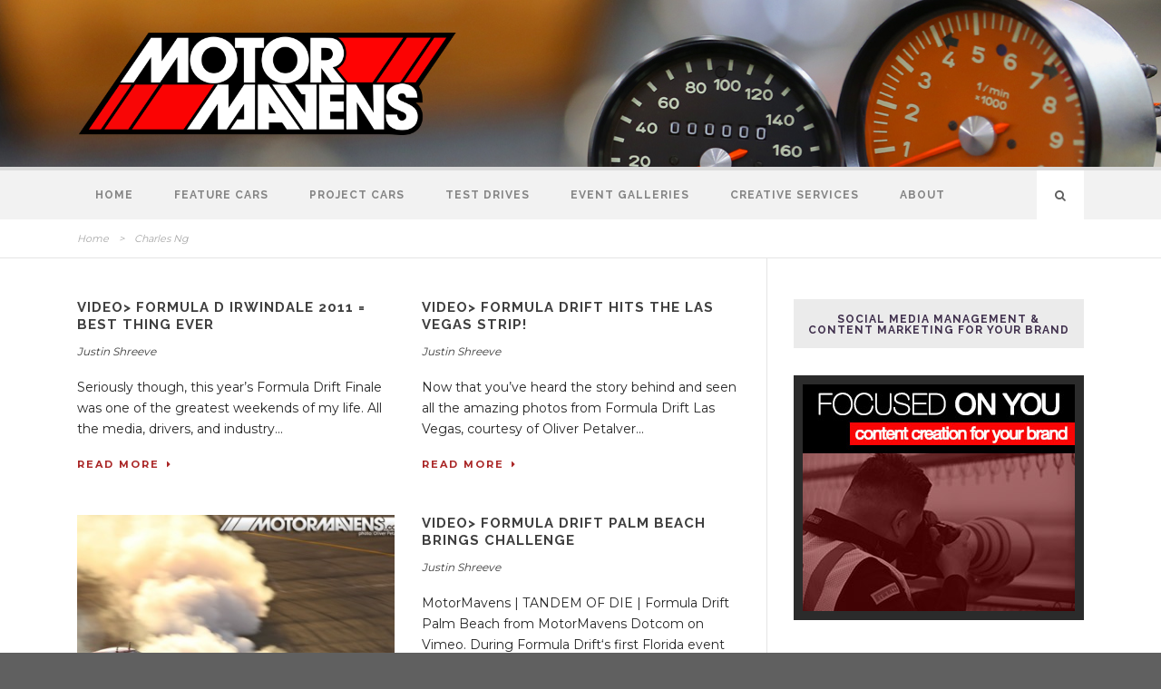

--- FILE ---
content_type: text/html; charset=UTF-8
request_url: https://motormavens.com/tag/charles-ng/
body_size: 11212
content:
<!DOCTYPE html>
<!--[if IE 7]><html class="ie ie7 ltie8 ltie9" lang="en-US" xmlns:fb="http://www.facebook.com/2008/fbml" xmlns:og="http://opengraphprotocol.org/schema/"><![endif]-->
<!--[if IE 8]><html class="ie ie8 ltie9" lang="en-US" xmlns:fb="http://www.facebook.com/2008/fbml" xmlns:og="http://opengraphprotocol.org/schema/"><![endif]-->
<!--[if !(IE 7) | !(IE 8)  ]><!-->
<html lang="en-US" xmlns:fb="http://www.facebook.com/2008/fbml" xmlns:og="http://opengraphprotocol.org/schema/">
<!--<![endif]-->

<head>
	<meta charset="UTF-8" />
	<meta name="viewport" content="initial-scale=1.0" />	
		
	<link rel="pingback" href="https://motormavens.com/xmlrpc.php" />
	<title>Charles Ng | MotorMavens • Car Culture &amp; Photography</title>
<link rel="alternate" type="application/rss+xml" title="MotorMavens • Car Culture &amp; Photography &raquo; Feed" href="https://motormavens.com/feed/" />
<link rel="alternate" type="application/rss+xml" title="MotorMavens • Car Culture &amp; Photography &raquo; Comments Feed" href="https://motormavens.com/comments/feed/" />
<link rel="alternate" type="application/rss+xml" title="MotorMavens • Car Culture &amp; Photography &raquo; Charles Ng Tag Feed" href="https://motormavens.com/tag/charles-ng/feed/" />
		<script type="text/javascript">
			window._wpemojiSettings = {"baseUrl":"https:\/\/s.w.org\/images\/core\/emoji\/72x72\/","ext":".png","source":{"concatemoji":"https:\/\/motormavens.com\/wp-includes\/js\/wp-emoji-release.min.js?ver=4.3.34"}};
			!function(e,n,t){var a;function o(e){var t=n.createElement("canvas"),a=t.getContext&&t.getContext("2d");return!(!a||!a.fillText)&&(a.textBaseline="top",a.font="600 32px Arial","flag"===e?(a.fillText(String.fromCharCode(55356,56812,55356,56807),0,0),3e3<t.toDataURL().length):(a.fillText(String.fromCharCode(55357,56835),0,0),0!==a.getImageData(16,16,1,1).data[0]))}function i(e){var t=n.createElement("script");t.src=e,t.type="text/javascript",n.getElementsByTagName("head")[0].appendChild(t)}t.supports={simple:o("simple"),flag:o("flag")},t.DOMReady=!1,t.readyCallback=function(){t.DOMReady=!0},t.supports.simple&&t.supports.flag||(a=function(){t.readyCallback()},n.addEventListener?(n.addEventListener("DOMContentLoaded",a,!1),e.addEventListener("load",a,!1)):(e.attachEvent("onload",a),n.attachEvent("onreadystatechange",function(){"complete"===n.readyState&&t.readyCallback()})),(a=t.source||{}).concatemoji?i(a.concatemoji):a.wpemoji&&a.twemoji&&(i(a.twemoji),i(a.wpemoji)))}(window,document,window._wpemojiSettings);
		</script>
		<style type="text/css">
img.wp-smiley,
img.emoji {
	display: inline !important;
	border: none !important;
	box-shadow: none !important;
	height: 1em !important;
	width: 1em !important;
	margin: 0 .07em !important;
	vertical-align: -0.1em !important;
	background: none !important;
	padding: 0 !important;
}
</style>
<link rel='stylesheet' id='fbc_rc_widgets-style-css'  href='https://motormavens.com/wp-content/plugins/facebook-comments-for-wordpress/css/facebook-comments-widgets.css?ver=4.3.34' type='text/css' media='all' />
<link rel='stylesheet' id='contact-form-7-css'  href='https://motormavens.com/wp-content/plugins/contact-form-7/includes/css/styles.css?ver=4.3' type='text/css' media='all' />
<link rel='stylesheet' id='style-css'  href='https://motormavens.com/wp-content/themes/urbanmag-v1-01/style.css?ver=4.3.34' type='text/css' media='all' />
<link rel='stylesheet' id='Raleway-google-font-css'  href='https://fonts.googleapis.com/css?family=Raleway%3A100%2C200%2C300%2Cregular%2C500%2C600%2C700%2C800%2C900&#038;subset=latin&#038;ver=4.3.34' type='text/css' media='all' />
<link rel='stylesheet' id='Montserrat-google-font-css'  href='https://fonts.googleapis.com/css?family=Montserrat%3Aregular%2C700&#038;subset=latin&#038;ver=4.3.34' type='text/css' media='all' />
<link rel='stylesheet' id='superfish-css'  href='https://motormavens.com/wp-content/themes/urbanmag-v1-01/plugins/superfish/css/superfish.css?ver=4.3.34' type='text/css' media='all' />
<link rel='stylesheet' id='dlmenu-css'  href='https://motormavens.com/wp-content/themes/urbanmag-v1-01/plugins/dl-menu/component.css?ver=4.3.34' type='text/css' media='all' />
<link rel='stylesheet' id='font-awesome-css'  href='https://motormavens.com/wp-content/themes/urbanmag-v1-01/plugins/font-awesome-new/css/font-awesome.min.css?ver=4.3.34' type='text/css' media='all' />
<link rel='stylesheet' id='jquery-fancybox-css'  href='https://motormavens.com/wp-content/themes/urbanmag-v1-01/plugins/fancybox/jquery.fancybox.css?ver=4.3.34' type='text/css' media='all' />
<link rel='stylesheet' id='flexslider-css'  href='https://motormavens.com/wp-content/themes/urbanmag-v1-01/plugins/flexslider/flexslider.css?ver=4.3.34' type='text/css' media='all' />
<link rel='stylesheet' id='style-responsive-css'  href='https://motormavens.com/wp-content/themes/urbanmag-v1-01/stylesheet/style-responsive.css?ver=4.3.34' type='text/css' media='all' />
<link rel='stylesheet' id='style-custom-css'  href='https://motormavens.com/wp-content/themes/urbanmag-v1-01/stylesheet/style-custom.css?ver=4.3.34' type='text/css' media='all' />
<script type='text/javascript' src='https://motormavens.com/wp-includes/js/jquery/jquery.js?ver=1.11.3'></script>
<script type='text/javascript' src='https://motormavens.com/wp-includes/js/jquery/jquery-migrate.min.js?ver=1.2.1'></script>
<link rel="EditURI" type="application/rsd+xml" title="RSD" href="https://motormavens.com/xmlrpc.php?rsd" />
<link rel="wlwmanifest" type="application/wlwmanifest+xml" href="https://motormavens.com/wp-includes/wlwmanifest.xml" /> 
<meta name="generator" content="WordPress 4.3.34" />
<link rel='stylesheet' type='text/css' href='https://motormavens.com/wp-content/plugins/bookmarkify/more.css' /><meta property='og:title' content='' /><meta property='og:site_name' content='MotorMavens • Car Culture &amp; Photography' /><meta property='og:url' content='https://motormavens.com/video-formula-drift-irwindale-2011-season-finale-best-thing-ever/' /><meta property='og:type' content='article' /><meta property='fb:app_id' content='326431808231204'>
<!-- load the script for older ie version -->
<!--[if lt IE 9]>
<script src="https://motormavens.com/wp-content/themes/urbanmag-v1-01/javascript/html5.js" type="text/javascript"></script>
<script src="https://motormavens.com/wp-content/themes/urbanmag-v1-01/plugins/easy-pie-chart/excanvas.js" type="text/javascript"></script>
<![endif]-->
</head>

<body class="archive tag tag-charles-ng tag-387">
<div class="body-wrapper  style-header-1 float-menu" data-home="https://motormavens.com" >
		
	<!-- top navigation -->
		
	
		<header class="gdlr-header-wrapper normal-header"  >

		<!-- logo -->
		<div class="gdlr-header-container container">
			<div class="gdlr-header-inner">
				<!-- logo -->
				<div class="gdlr-logo">
					<a href="https://motormavens.com" >
						<img src="https://motormavens.com/wp-content/uploads/2015/11/MM_logo247x41_011.png" alt="" width="800" height="181" />					</a>
					<div class="gdlr-responsive-navigation dl-menuwrapper" id="gdlr-responsive-navigation" ><button class="dl-trigger">Open Menu</button><ul id="menu-main-menu" class="dl-menu gdlr-main-mobile-menu"><li id="menu-item-23449" class="menu-item menu-item-type-post_type menu-item-object-page menu-item-23449"><a href="https://motormavens.com/">Home</a></li>
<li id="menu-item-23735" class="menu-item menu-item-type-taxonomy menu-item-object-category menu-item-23735"><a href="https://motormavens.com/category/feature-cars/">Feature Cars</a></li>
<li id="menu-item-27121" class="menu-item menu-item-type-taxonomy menu-item-object-category menu-item-27121"><a href="https://motormavens.com/category/project-cars/">Project Cars</a></li>
<li id="menu-item-23893" class="menu-item menu-item-type-taxonomy menu-item-object-category menu-item-23893"><a href="https://motormavens.com/category/test-drive/">Test Drives</a></li>
<li id="menu-item-23511" class="menu-item menu-item-type-taxonomy menu-item-object-category menu-item-23511"><a href="https://motormavens.com/category/coverage/">Event Galleries</a></li>
<li id="menu-item-26551" class="menu-item menu-item-type-post_type menu-item-object-page menu-item-26551"><a href="https://motormavens.com/creative-services/">Creative Services</a></li>
<li id="menu-item-23516" class="menu-item menu-item-type-custom menu-item-object-custom menu-item-23516"><a href="http://motormavens.com/about-us/">About</a></li>
</ul></div>				</div>
								<div class="clear"></div>
			</div>
		</div>
		<!-- navigation -->
		<div id="gdlr-header-substitute" ></div><div class="gdlr-navigation-wrapper"><div class="gdlr-navigation-container container"><div class="gdlr-navigation-gimmick" id="gdlr-navigation-gimmick"></div><nav class="gdlr-navigation gdlr-align-left" id="gdlr-main-navigation" role="navigation"><ul id="menu-main-menu-1" class="sf-menu gdlr-main-menu"><li  class="menu-item menu-item-type-post_type menu-item-object-page menu-item-23449menu-item menu-item-type-post_type menu-item-object-page menu-item-23449 gdlr-normal-menu"><a href="https://motormavens.com/">Home</a></li>
<li  class="menu-item menu-item-type-taxonomy menu-item-object-category menu-item-23735menu-item menu-item-type-taxonomy menu-item-object-category menu-item-23735 gdlr-normal-menu"><a href="https://motormavens.com/category/feature-cars/">Feature Cars</a></li>
<li  class="menu-item menu-item-type-taxonomy menu-item-object-category menu-item-27121menu-item menu-item-type-taxonomy menu-item-object-category menu-item-27121 gdlr-normal-menu"><a href="https://motormavens.com/category/project-cars/">Project Cars</a></li>
<li  class="menu-item menu-item-type-taxonomy menu-item-object-category menu-item-23893menu-item menu-item-type-taxonomy menu-item-object-category menu-item-23893 gdlr-normal-menu"><a href="https://motormavens.com/category/test-drive/">Test Drives</a></li>
<li  class="menu-item menu-item-type-taxonomy menu-item-object-category menu-item-23511menu-item menu-item-type-taxonomy menu-item-object-category menu-item-23511 gdlr-normal-menu"><a href="https://motormavens.com/category/coverage/">Event Galleries</a></li>
<li  class="menu-item menu-item-type-post_type menu-item-object-page menu-item-26551menu-item menu-item-type-post_type menu-item-object-page menu-item-26551 gdlr-normal-menu"><a href="https://motormavens.com/creative-services/">Creative Services</a></li>
<li  class="menu-item menu-item-type-custom menu-item-object-custom menu-item-23516menu-item menu-item-type-custom menu-item-object-custom menu-item-23516 gdlr-normal-menu"><a href="http://motormavens.com/about-us/">About</a></li>
</ul><i class="icon-search fa fa-search gdlr-menu-search-button" id="gdlr-menu-search-button" ></i>
<div class="gdlr-menu-search" id="gdlr-menu-search">
	<form method="get" id="searchform" action="https://motormavens.com/">
				<div class="search-text">
			<input type="text" value="Type Keywords" name="s" autocomplete="off" data-default="Type Keywords" />
		</div>
		<input type="submit" value="" />
		<div class="clear"></div>
	</form>	
</div>	
</nav><div class="clear"></div></div></div>		<div class="clear"></div>
	</header>
	
		<!-- is search -->	<div class="content-wrapper"><div class="gdlr-content">

	<div class="gdlr-breadcrumbs-wrapper" ><div class="gdlr-breadcrumbs-container container" ><div class="gdlr-custom-breadcrumbs"><a href="https://motormavens.com">Home</a> <span class="gdlr-separator">></span> <span class="current">Charles Ng</span></div></div></div>	

	<div class="with-sidebar-wrapper">
		<div class="with-sidebar-container container">
			<div class="with-sidebar-left eight columns">
				<div class="with-sidebar-content twelve gdlr-item-start-content columns">
					<div class="blog-item-holder"><div class="gdlr-isotope" data-type="blog" data-layout="fitRows" ><div class="clear"></div><div class="six columns"><div class="gdlr-item gdlr-blog-grid"><div class="gdlr-ux gdlr-blog-grid-ux">
<article class="post-17604 post type-post status-publish format-standard hentry category-video tag-350z tag-370z tag-achilles-tire tag-adwitya-dio-amandio tag-alex-wonder-kid-lee tag-aurimas-odi-bakchis tag-bmw tag-bridges-racing tag-calvin-wan tag-camaro tag-charles-ng tag-chevrolet tag-chris-forsberg tag-conrad-grunewald tag-d-mac tag-daijiro-yoshihara tag-darren-mcnamara tag-discount-tire tag-drift-alliance tag-evasive-motorsports tag-falken-tire tag-fc tag-fd-asia tag-ford tag-formula-drift tag-gardella-racing tag-genesis tag-gsr-autosport tag-hankook-tire tag-hyundai tag-james-dean tag-joe-ayala tag-justin-jtp-pawlak tag-justin-shreeve tag-ken-gushi tag-kmr tag-kyle-mohan tag-las-vegas tag-mad-skillz tag-matt-powers tag-mazda tag-mazdatrix tag-mike-essa tag-mobil-1 tag-mustang tag-need-for-speed tag-nexen-tires tag-nissan tag-nitto-tires tag-nos-energy-drink tag-oliver-petalver tag-pontiac tag-red-bull tag-rhys-millen tag-rhys-millen-racing tag-rmr tag-robbie-nishida tag-rs-r tag-rx-7 tag-rx-8 tag-ryan-tuerck tag-s13 tag-s14 tag-saranon-non-pornpatanarak tag-saturn-sky tag-scion tag-scion-racing tag-shreeve-films tag-solstice-gxp tag-ss tag-tandem-of-die tag-tc tag-tony-angelo tag-toshiki-yoshioka tag-triple-crown tag-tyler-mcquarrie tag-vaughn-gittin-jr tag-victoria-mai tag-walker-wilkerson tag-z4">
	<div class="gdlr-standard-style">
			
		<header class="post-header">
							<h3 class="gdlr-blog-title"><a href="https://motormavens.com/video-formula-drift-irwindale-2011-season-finale-best-thing-ever/">VIDEO> Formula D Irwindale 2011 = Best Thing Ever</a></h3>
						<div class="clear"></div>
		</header><!-- entry-header -->
		
		<div class="gdlr-blog-info gdlr-info"><span class="gdlr-separator">/</span><div class="blog-info blog-date"><a href="https://motormavens.com/2011/10/11/">11 Oct 2011</a></div><span class="gdlr-separator">/</span><div class="blog-info blog-author"><a href="https://motormavens.com/author/justin-shreeve/" title="Posts by Justin Shreeve" rel="author">Justin Shreeve</a></div><span class="gdlr-separator">/</span><div class="blog-info blog-comment"><a href="https://motormavens.com/video-formula-drift-irwindale-2011-season-finale-best-thing-ever/#comments">3 Comments</a></div><div class="clear"></div></div><div class="gdlr-blog-content">Seriously though, this year&#8217;s Formula Drift Finale was one of the greatest weekends of my life. All the media, drivers, and industry... <div class="clear"></div><a href="https://motormavens.com/video-formula-drift-irwindale-2011-season-finale-best-thing-ever/" class="excerpt-read-more">Read More<i class="fa fa-caret-right icon-caret-right"></i></a></div>	
	
		
	</div>
</article><!-- #post --></div></div></div><div class="six columns"><div class="gdlr-item gdlr-blog-grid"><div class="gdlr-ux gdlr-blog-grid-ux">
<article class="post-17210 post type-post status-publish format-standard hentry category-video tag-350z tag-370z tag-achilles-tire tag-adwitya-dio-amandio tag-alex-wonder-kid-lee tag-aurimas-odi-bakchis tag-bmw tag-bridges-racing tag-calvin-wan tag-camaro tag-charles-ng tag-chevrolet tag-chris-forsberg tag-conrad-grunewald tag-d-mac tag-daijiro-yoshihara tag-darren-mcnamara tag-discount-tire tag-drift-alliance tag-evasive-motorsports tag-falken-tire tag-fc tag-fd-asia tag-ford tag-formula-drift tag-gardella-racing tag-genesis tag-gsr-autosport tag-hankook-tire tag-hyundai tag-james-dean tag-joe-ayala tag-justin-jtp-pawlak tag-justin-shreeve tag-ken-gushi tag-kmr tag-kyle-mohan tag-las-vegas tag-mad-skillz tag-matt-powers tag-mazda tag-mazdatrix tag-mike-essa tag-mobil-1 tag-mustang tag-need-for-speed tag-nexen-tires tag-nissan tag-nitto-tires tag-nos-energy-drink tag-oliver-petalver tag-pontiac tag-red-bull tag-rhys-millen tag-rhys-millen-racing tag-rmr tag-robbie-nishida tag-rs-r tag-rx-7 tag-rx-8 tag-ryan-tuerck tag-s13 tag-s14 tag-saranon-non-pornpatanarak tag-saturn-sky tag-scion tag-scion-racing tag-shreeve-films tag-solstice-gxp tag-ss tag-tandem-of-die tag-tc tag-tony-angelo tag-toshiki-yoshioka tag-triple-crown tag-tyler-mcquarrie tag-vaughn-gittin-jr tag-victoria-mai tag-walker-wilkerson tag-z4">
	<div class="gdlr-standard-style">
			
		<header class="post-header">
							<h3 class="gdlr-blog-title"><a href="https://motormavens.com/video-formula-drift-hits-the-las-vegas-strip/">VIDEO> Formula Drift Hits the Las Vegas Strip!</a></h3>
						<div class="clear"></div>
		</header><!-- entry-header -->
		
		<div class="gdlr-blog-info gdlr-info"><span class="gdlr-separator">/</span><div class="blog-info blog-date"><a href="https://motormavens.com/2011/09/01/">01 Sep 2011</a></div><span class="gdlr-separator">/</span><div class="blog-info blog-author"><a href="https://motormavens.com/author/justin-shreeve/" title="Posts by Justin Shreeve" rel="author">Justin Shreeve</a></div><span class="gdlr-separator">/</span><div class="blog-info blog-comment"><a href="https://motormavens.com/video-formula-drift-hits-the-las-vegas-strip/#respond">0 Comment</a></div><div class="clear"></div></div><div class="gdlr-blog-content">Now that you&#8217;ve heard the story behind and seen all the amazing photos from Formula Drift Las Vegas, courtesy of Oliver Petalver... <div class="clear"></div><a href="https://motormavens.com/video-formula-drift-hits-the-las-vegas-strip/" class="excerpt-read-more">Read More<i class="fa fa-caret-right icon-caret-right"></i></a></div>	
	
		
	</div>
</article><!-- #post --></div></div></div><div class="clear"></div><div class="six columns"><div class="gdlr-item gdlr-blog-grid"><div class="gdlr-ux gdlr-blog-grid-ux">
<article class="post-17079 post type-post status-publish format-standard has-post-thumbnail hentry category-coverage tag-350z tag-370z tag-achilles-tire tag-adwitya-dio-amandio tag-alex-wonder-kid-lee tag-aurimas-odi-bakchis tag-bmw tag-bridges-racing tag-calvin-wan tag-camaro tag-charles-ng tag-chevrolet tag-chris-forsberg tag-conrad-grunewald tag-d-mac tag-daijiro-yoshihara tag-darren-mcnamara tag-discount-tire tag-drift-alliance tag-evasive-motorsports tag-falken-tire tag-fc tag-fd-asia tag-ford tag-formula-drift tag-gardella-racing tag-genesis tag-gsr-autosport tag-hankook-tire tag-homepage tag-hyundai tag-james-dean tag-justin-jtp-pawlak tag-ken-gushi tag-kmr tag-kyle-mohan tag-las-vegas tag-mad-skillz tag-matt-powers tag-mazda tag-mazdatrix tag-mike-essa tag-mobil-1 tag-mustang tag-need-for-speed tag-nexen-tires tag-nissan tag-nitto-tires tag-nos-energy-drink tag-oliver-petalver tag-pontiac tag-red-bull tag-rhys-millen tag-rhys-millen-racing tag-rmr tag-robbie-nishida tag-rs-r tag-rx-7 tag-rx-8 tag-ryan-tuerck tag-s13 tag-s14 tag-saranon-non-pornpatanarak tag-saturn-sky tag-scion tag-scion-racing tag-solstice-gxp tag-ss tag-tc tag-tony-angelo tag-toshiki-yoshioka tag-triple-crown tag-tyler-mcquarrie tag-vaughn-gittin-jr tag-victoria-mai tag-walker-wilkerson tag-z4">
	<div class="gdlr-standard-style">
		<div class="gdlr-blog-thumbnail "><a href="https://motormavens.com/coverage-formula-drift-afterdark-las-vegas-nissan-chevrolet-ford-toyota-scion/"> <img src="https://motormavens.com/wp-content/uploads/2011/08/FD-LAS-VEGAS-DAY-MM-OLIVER-PETALVER-3-2-400x300.jpg" alt="tandem drifting, formula drift, fc3s, rx7, camaro" width="400" height="300" /></a></div>	
		<header class="post-header">
							<h3 class="gdlr-blog-title"><a href="https://motormavens.com/coverage-formula-drift-afterdark-las-vegas-nissan-chevrolet-ford-toyota-scion/">COVERAGE> Formula Drift: Vegas After Dark!</a></h3>
						<div class="clear"></div>
		</header><!-- entry-header -->
		
		<div class="gdlr-blog-info gdlr-info"><span class="gdlr-separator">/</span><div class="blog-info blog-date"><a href="https://motormavens.com/2011/08/31/">31 Aug 2011</a></div><span class="gdlr-separator">/</span><div class="blog-info blog-author"><a href="https://motormavens.com/author/oliver-petalver/" title="Posts by Oliver Petalver" rel="author">Oliver Petalver</a></div><span class="gdlr-separator">/</span><div class="blog-info blog-comment"><a href="https://motormavens.com/coverage-formula-drift-afterdark-las-vegas-nissan-chevrolet-ford-toyota-scion/#comments">9 Comments</a></div><div class="clear"></div></div><div class="gdlr-blog-content">Round 6 of the Formula DRIFT series was held in the scorching heat of the Las Vegas Motor Speedway where locals went... <div class="clear"></div><a href="https://motormavens.com/coverage-formula-drift-afterdark-las-vegas-nissan-chevrolet-ford-toyota-scion/" class="excerpt-read-more">Read More<i class="fa fa-caret-right icon-caret-right"></i></a></div>	
	
		
	</div>
</article><!-- #post --></div></div></div><div class="six columns"><div class="gdlr-item gdlr-blog-grid"><div class="gdlr-ux gdlr-blog-grid-ux">
<article class="post-15363 post type-post status-publish format-standard hentry category-video tag-ae86 tag-andy-sapp tag-bergenholtz-racing-team tag-cadillac tag-cadillac-eldorado tag-charles-ng tag-chevrolet-camaro-ss tag-chris-forsberg tag-conrad-grunewald tag-d1-grand-prix tag-d1gp tag-daijiro-yoshihara tag-darren-mcnamara tag-darwin-award tag-dmcc tag-driftmania-canadian-championship tag-eric-osullivan tag-evasive-motorsports-mazda-rx-7-fc tag-falken-tires tag-falken-tires-nissan-350z tag-florida tag-ford tag-formula-drift tag-gardella-racing-team tag-hankook-tires tag-hsd-suspension tag-joe-ayala tag-joe-gorcesky tag-jr tag-justin-jtp-pawlak tag-justin-shreeve tag-kyle-mohan tag-matt-powers tag-mazda-rx-8 tag-megan-racing tag-monster-energy tag-moroso-motorspors-park tag-mustang tag-new-jersey tag-nexen-tires tag-nissan-370z tag-nissan-s13 tag-nitto-tires tag-nos-energy-drink tag-palm-beach-international-raceway tag-pat-cyr tag-pontiac-solstice tag-prodrift-europe tag-retaks tag-rx-7-fc tag-ryan-kado tag-saturn-sky tag-taka-aono tag-tandem-of-die tag-team-mobil-1 tag-team-need-for-speed tag-toshiki-yoshioka tag-toyota tag-toyota-corolla tag-tyler-mcquarrie tag-vaughn-gittin tag-vk56 tag-wall-speedway">
	<div class="gdlr-standard-style">
			
		<header class="post-header">
							<h3 class="gdlr-blog-title"><a href="https://motormavens.com/video-pbir-challenges-formula-drift/">VIDEO> Formula Drift Palm Beach Brings Challenge</a></h3>
						<div class="clear"></div>
		</header><!-- entry-header -->
		
		<div class="gdlr-blog-info gdlr-info"><span class="gdlr-separator">/</span><div class="blog-info blog-date"><a href="https://motormavens.com/2011/06/08/">08 Jun 2011</a></div><span class="gdlr-separator">/</span><div class="blog-info blog-author"><a href="https://motormavens.com/author/justin-shreeve/" title="Posts by Justin Shreeve" rel="author">Justin Shreeve</a></div><span class="gdlr-separator">/</span><div class="blog-info blog-comment"><a href="https://motormavens.com/video-pbir-challenges-formula-drift/#comments">2 Comments</a></div><div class="clear"></div></div><div class="gdlr-blog-content">MotorMavens | TANDEM OF DIE | Formula Drift Palm Beach from MotorMavens Dotcom on Vimeo. During Formula Drift&#8216;s first Florida event last... <div class="clear"></div><a href="https://motormavens.com/video-pbir-challenges-formula-drift/" class="excerpt-read-more">Read More<i class="fa fa-caret-right icon-caret-right"></i></a></div>	
	
		
	</div>
</article><!-- #post --></div></div></div><div class="clear"></div><div class="six columns"><div class="gdlr-item gdlr-blog-grid"><div class="gdlr-ux gdlr-blog-grid-ux">
<article class="post-15315 post type-post status-publish format-standard has-post-thumbnail hentry category-coverage tag-ae86 tag-bergenholtz-racing-team tag-cadillac tag-cadillac-eldorado tag-charles-ng tag-chevrolet-camaro-ss tag-chris-forsberg tag-conrad-grunewald tag-d1-grand-prix tag-d1gp tag-daijiro-yoshihara tag-darren-mcnamara tag-darwin-award tag-dmcc tag-driftmania-canadian-championship tag-eric-osullivan tag-evasive-motorsports-mazda-rx-7-fc tag-falken-tires tag-falken-tires-nissan-350z tag-florida tag-ford tag-formula-drift tag-gardella-racing-team tag-hankook-tires tag-homepage tag-hsd-suspension tag-joe-gorcesky tag-jr tag-justin-jtp-pawlak tag-kyle-mohan tag-matt-powers tag-mazda-rx-8 tag-megan-racing tag-monster-energy tag-moroso-motorspors-park tag-mustang tag-new-jersey tag-nexen-tires tag-nissan-370z tag-nissan-s13 tag-nitto-tires tag-nos-energy-drink tag-oliver-petalver tag-olivia-korte tag-palm-beach-international-raceway tag-pat-cyr tag-pontiac-solstice tag-prodrift-europe tag-retaks tag-rx-7-fc tag-ryan-kado tag-saturn-sky tag-taka-aono tag-team-mobil-1 tag-team-need-for-speed tag-toshiki-yoshioka tag-toyota tag-toyota-corolla tag-tyler-mcquarrie tag-vaughn-gittin tag-vk56 tag-wall-speedway">
	<div class="gdlr-standard-style">
		<div class="gdlr-blog-thumbnail "><a href="https://motormavens.com/coverage-falken-tires-sweeps-florida/"> <img src="https://motormavens.com/wp-content/uploads/2011/06/FORMULA-DRIFT-PALM-BEACH-FLORIDA-2011-OLIVER-PETALVER--400x300.jpg" alt="pat cyr, AE86" width="400" height="300" /></a></div>	
		<header class="post-header">
							<h3 class="gdlr-blog-title"><a href="https://motormavens.com/coverage-falken-tires-sweeps-florida/">COVERAGE> Formula D Fight in Florida</a></h3>
						<div class="clear"></div>
		</header><!-- entry-header -->
		
		<div class="gdlr-blog-info gdlr-info"><span class="gdlr-separator">/</span><div class="blog-info blog-date"><a href="https://motormavens.com/2011/06/07/">07 Jun 2011</a></div><span class="gdlr-separator">/</span><div class="blog-info blog-author"><a href="https://motormavens.com/author/oliver-petalver/" title="Posts by Oliver Petalver" rel="author">Oliver Petalver</a></div><span class="gdlr-separator">/</span><div class="blog-info blog-comment"><a href="https://motormavens.com/coverage-falken-tires-sweeps-florida/#comments">12 Comments</a></div><div class="clear"></div></div><div class="gdlr-blog-content">For the first time in Formula DRIFT history, the war was brought to the battlegrounds in Florida at the Palm Beach International... <div class="clear"></div><a href="https://motormavens.com/coverage-falken-tires-sweeps-florida/" class="excerpt-read-more">Read More<i class="fa fa-caret-right icon-caret-right"></i></a></div>	
	
		
	</div>
</article><!-- #post --></div></div></div><div class="six columns"><div class="gdlr-item gdlr-blog-grid"><div class="gdlr-ux gdlr-blog-grid-ux">
<article class="post-14744 post type-post status-publish format-standard has-post-thumbnail hentry category-coverage tag-350z tag-370z tag-ae86 tag-bmw tag-charles-ng tag-chevrolet-camaro tag-chris-forsberg tag-corolla tag-cyrus-martinez tag-dai-yoshihara tag-darren-mcnamara tag-drift-posse tag-drifting tag-e36 tag-eric-o-sullivan tag-falken-tire tag-fatlace tag-fc-rx7 tag-fello-ambivero tag-formula-drift tag-formula-drift-2011 tag-garage-boso tag-gardella-racing tag-hankook-tire tag-homepage tag-jason-jiovani tag-john-russakoff tag-jonathan-mcwhorter tag-joon-maeng tag-ken-gushi tag-kouki tag-matt-field tag-mazda tag-megan-racing tag-mike-essa tag-mobil-1 tag-nexen-tire tag-nissan tag-nitto-tire tag-nos-energy-drink tag-oliver-petalver tag-pat-cyr tag-pontiac-solstice tag-red-bull tag-road-atlanta tag-ross-petty tag-roush-yates tag-ryan-tuerck tag-s13 tag-s15 tag-scion-tc tag-taka-aono tag-team-rowdy tag-tyler-mcquarrie tag-vaughn-gittin-jr tag-vision-performance tag-yoshi-shindo tag-z4">
	<div class="gdlr-standard-style">
		<div class="gdlr-blog-thumbnail "><a href="https://motormavens.com/coverage-formula-drift-atlanta-experience-2011-pt-2/"> <img src="https://motormavens.com/wp-content/uploads/2011/05/FORMULA-DRIFT-ATLANTA_OLIVER-PETALVER_MOTORMAVENS_CHARLES-NG_MG_1999-400x300.jpg" alt="V8, LS engine, FC3S, Mazda, RX7, charles ng, formula drift, formula d, drifting, road atlanta" width="400" height="300" /></a></div>	
		<header class="post-header">
							<h3 class="gdlr-blog-title"><a href="https://motormavens.com/coverage-formula-drift-atlanta-experience-2011-pt-2/">COVERAGE> The Formula D Atlanta Experience Pt. 2</a></h3>
						<div class="clear"></div>
		</header><!-- entry-header -->
		
		<div class="gdlr-blog-info gdlr-info"><span class="gdlr-separator">/</span><div class="blog-info blog-date"><a href="https://motormavens.com/2011/05/10/">10 May 2011</a></div><span class="gdlr-separator">/</span><div class="blog-info blog-author"><a href="https://motormavens.com/author/j-mcwhorter/" title="Posts by Jonathan McWhorter" rel="author">Jonathan McWhorter</a></div><span class="gdlr-separator">/</span><div class="blog-info blog-comment"><a href="https://motormavens.com/coverage-formula-drift-atlanta-experience-2011-pt-2/#comments">13 Comments</a></div><div class="clear"></div></div><div class="gdlr-blog-content">Keeping our coverage of Round 2 of Formula Drift at Road Atlanta coming, we bring you more photos of the Pro Am... <div class="clear"></div><a href="https://motormavens.com/coverage-formula-drift-atlanta-experience-2011-pt-2/" class="excerpt-read-more">Read More<i class="fa fa-caret-right icon-caret-right"></i></a></div>	
	
		
	</div>
</article><!-- #post --></div></div></div><div class="clear"></div><div class="six columns"><div class="gdlr-item gdlr-blog-grid"><div class="gdlr-ux gdlr-blog-grid-ux">
<article class="post-13788 post type-post status-publish format-standard has-post-thumbnail hentry category-coverage category-gallery tag-andy-sapp tag-antonio-alvendia tag-blu808 tag-bmw tag-camaro tag-charles-ng tag-chevrolet tag-cipher-garage tag-dai-yoshihara tag-darren-mcnamara tag-drift-emporium tag-drift-mechaniks tag-drift-posse tag-drifting-book tag-e46 tag-e92 tag-evergreen-speedway tag-falken-tire tag-fc tag-ford-mustang tag-formula-drift tag-formula-drift-2011 tag-fredric-aasbo tag-genesis tag-gsr-autosport tag-gtr tag-homepage tag-hynudai tag-irwindale tag-jonathan-mcwhorter tag-justin-pawlak tag-larry-chen tag-las-vegas tag-las-vegas-motor-speedway tag-long-beach tag-mazda tag-megan-racing tag-michihiro-takatori tag-mobil-1 tag-new-jersey tag-nissan tag-pat-cyr tag-patrick-mordaunt tag-r35 tag-rhys-millen tag-road-atlanta tag-rx7 tag-ryan-tuerck tag-seattle tag-slide-america tag-sonoma tag-tanner-foust tag-toyota-speedway tag-travis-hodges tag-tyler-mcquarrie tag-vaughn-gittin-jr tag-wall-speedway tag-washington">
	<div class="gdlr-standard-style">
		<div class="gdlr-blog-thumbnail "><a href="https://motormavens.com/gallery-formula-drift-2010-review-in-pictures/"> <img src="https://motormavens.com/wp-content/uploads/2011/04/3E4H6039-DRIFT-EMPORIUM-S15-copy-400x300.jpg" alt="S15, bf goodrich, drift, drifting, formula drift, larry chen" width="400" height="300" /></a></div>	
		<header class="post-header">
							<h3 class="gdlr-blog-title"><a href="https://motormavens.com/gallery-formula-drift-2010-review-in-pictures/">GALLERY> Formula Drift Review in Pictures</a></h3>
						<div class="clear"></div>
		</header><!-- entry-header -->
		
		<div class="gdlr-blog-info gdlr-info"><span class="gdlr-separator">/</span><div class="blog-info blog-date"><a href="https://motormavens.com/2011/04/06/">06 Apr 2011</a></div><span class="gdlr-separator">/</span><div class="blog-info blog-author"><a href="https://motormavens.com/author/j-mcwhorter/" title="Posts by Jonathan McWhorter" rel="author">Jonathan McWhorter</a></div><span class="gdlr-separator">/</span><div class="blog-info blog-comment"><a href="https://motormavens.com/gallery-formula-drift-2010-review-in-pictures/#comments">15 Comments</a></div><div class="clear"></div></div><div class="gdlr-blog-content">Formula Drift at Long Beach is just around the corner. Yes, it is already April again. As the MotorMavens Crew gets ready... <div class="clear"></div><a href="https://motormavens.com/gallery-formula-drift-2010-review-in-pictures/" class="excerpt-read-more">Read More<i class="fa fa-caret-right icon-caret-right"></i></a></div>	
	
		
	</div>
</article><!-- #post --></div></div></div><div class="six columns"><div class="gdlr-item gdlr-blog-grid"><div class="gdlr-ux gdlr-blog-grid-ux">
<article class="post-10338 post type-post status-publish format-standard hentry category-coverage tag-350z tag-ae86 tag-alex-pfeiffer tag-all-star-bash tag-antonio-alvendia tag-asd tag-camaro tag-charles-ng tag-chris-forsberg tag-conrad-grunewald tag-daijiro-yoshihara tag-dodge-challenger tag-drift-showoff tag-drifting tag-drifting-book tag-falken tag-farrel-dee tag-ford-mustang tag-formula-d-houston tag-formula-d-long-beach tag-fredric-aasbo tag-gardella-racing tag-gary-gardella tag-gsr-autosports tag-gymkhana tag-harold-faltermeyer tag-hollywood-park tag-infineon-raceway tag-intec-racing tag-jasper-performance tag-jeff-abbott tag-jza80 tag-ken-miyoshi tag-larry-chen tag-las-vegas-motor-speedway tag-lawrence-ojas tag-megan-renae tag-melanie-tillbrook tag-melyssa-grace tag-mercedes-terrell tag-miata tag-mike-essa tag-nb tag-nhra-sport-compact tag-nisei-showoff tag-pat-mordaunt tag-race-queen tag-race-queens tag-ryan-tuerck tag-s13 tag-samuel-hubinette tag-supra tag-taka-aono tag-tony-brakohiapa tag-top-gun tag-tyler-mcquarrie tag-tyra-banks tag-tyson-beckford tag-umbrella-girl tag-umbrella-girls tag-vaughn-gittin-jr tag-z33">
	<div class="gdlr-standard-style">
			
		<header class="post-header">
							<h3 class="gdlr-blog-title"><a href="https://motormavens.com/coverage-formula-drift-las-vegas-highlights/">COVERAGE> Formula Drift Las Vegas Highlights</a></h3>
						<div class="clear"></div>
		</header><!-- entry-header -->
		
		<div class="gdlr-blog-info gdlr-info"><span class="gdlr-separator">/</span><div class="blog-info blog-date"><a href="https://motormavens.com/2010/08/25/">25 Aug 2010</a></div><span class="gdlr-separator">/</span><div class="blog-info blog-author"><a href="https://motormavens.com/author/antonio-alvendia/" title="Posts by Antonio Alvendia" rel="author">Antonio Alvendia</a></div><span class="gdlr-separator">/</span><div class="blog-info blog-comment"><a href="https://motormavens.com/coverage-formula-drift-las-vegas-highlights/#comments">23 Comments</a></div><div class="clear"></div></div><div class="gdlr-blog-content">When it comes to Formula D Las Vegas, what can I say that hasn&#8217;t been already mentioned? It was hot. Damn hot.... <div class="clear"></div><a href="https://motormavens.com/coverage-formula-drift-las-vegas-highlights/" class="excerpt-read-more">Read More<i class="fa fa-caret-right icon-caret-right"></i></a></div>	
	
		
	</div>
</article><!-- #post --></div></div></div><div class="clear"></div></div><div class="clear"></div></div><div class="gdlr-pagination"><span class='page-numbers current'>1</span>
<a class='page-numbers' href='https://motormavens.com/tag/charles-ng/page/2/'>2</a>
<a class="next page-numbers" href="https://motormavens.com/tag/charles-ng/page/2/">Next &rsaquo;</a></div>					</div>
				
				<div class="clear"></div>
			</div>
			
<div class="gdlr-sidebar gdlr-right-sidebar four columns">
	<div class="gdlr-item-start-content sidebar-right-item" >
	<div id="goodlayers-1-1-banner-widget-26" class="widget widget_goodlayers-1-1-banner-widget gdlr-item gdlr-widget"><h3 class="gdlr-widget-title">Social Media Management &#038; Content Marketing for YOUR Brand</h3><div class="clear"></div><div class="banner-widget1-1"><a href="https://www.antoniosureshot.com" target="_blank"><img src="http://motormavens.com/wp-content/uploads/2019/12/300x250-focused-on-you-banner-IMG_1092.jpg" alt="banner" /></a></div></div><div id="gdlr-video-widget-16" class="widget widget_gdlr-video-widget gdlr-item gdlr-widget"><h3 class="gdlr-widget-title">FEATURED VIDEO: Nisei Showoff</h3><div class="clear"></div><div class="gdlr-video-widget"><iframe src="//www.youtube.com/embed/MHlbsGgs_uk?wmode=transparent" width="300" height="168" ></iframe></div></div><div id="gdlr-post-slider-widget-9" class="widget widget_gdlr-post-slider-widget gdlr-item gdlr-widget"><h3 class="gdlr-widget-title">Automotive Archaeology</h3><div class="clear"></div><div class="gdlr-post-slider-widget"><div class="flexslider" ><ul class="slides" ><li><a href="https://motormavens.com/nissan-kgc210-japan-skyline-owned-by-john-oshima/" ><img src="https://motormavens.com/wp-content/uploads/2025/08/IMG_5239-Japan-Skyline-KGC210-John-Oshima-WM-300x200.jpg" alt="Japan Nissan Skyline KGC210 owned by John Oshima" width="300" height="200" /><div class="gdlr-caption-wrapper post-slider"><div class="gdlr-caption-title">Nissan KGC210 &#8220;Japan Skyline&#8221; owned by John Oshima</div></div></a></li><li><a href="https://motormavens.com/can-am-race-at-road-atlanta-1972-gordon-jolley/" ><img src="https://motormavens.com/wp-content/uploads/2020/03/Can-Am-Porsche-Audi-2-Championship-Race-Road-Atlanta-1972-Gordon-Jolley-300x211.png" alt="Can Am Road Atlanta 1972 vintage racing historic" width="300" height="211" /><div class="gdlr-caption-wrapper post-slider"><div class="gdlr-caption-title">Time Warp: Scenes From The 1972 Can-Am Race At Road Atlanta</div></div></a></li><li><a href="https://motormavens.com/john-morton-datsun-510-240z-at-riverside/" ><img src="https://motormavens.com/wp-content/uploads/2012/06/Datsun-240Z-Bob-Sharp-Racing-2-300x200.jpg" alt="Datsun, 240Z, Bob Sharp Racing" width="300" height="200" /><div class="gdlr-caption-wrapper post-slider"><div class="gdlr-caption-title">ARCHAEOLOGY> John Morton&#8217;s 510 &#038; 240Z at RIAM</div></div></a></li><li><a href="https://motormavens.com/mclaren-f1-at-1995-24-hours-of-le-mans/" ><img src="https://motormavens.com/wp-content/uploads/2012/01/Screen-Shot-2015-11-25-at-9.58.42-PM-300x151.png" alt="Ferrari F40 Le Mans" width="300" height="151" /><div class="gdlr-caption-wrapper post-slider"><div class="gdlr-caption-title">ARCHAEOLOGY> McLaren F1 at 1995 24 Hours of Le Mans</div></div></a></li><li><a href="https://motormavens.com/video-the-sounds-of-group-b-rally/" ><img src="https://motormavens.com/wp-content/uploads/2011/03/group-b-rally-audi-quattro-original-300x225.jpg" alt="group b, rally, world rally championship, wrc, audi, quattro" width="300" height="225" /><div class="gdlr-caption-wrapper post-slider"><div class="gdlr-caption-title">VIDEO> Sights and Sounds of Group B Rally</div></div></a></li><li><a href="https://motormavens.com/video-ari-vatanen-tears-through-the-isle-of-man/" ><img src="https://motormavens.com/wp-content/uploads/2011/03/Opel_Manta_400_Vatanen_01-300x204.jpg" alt="Opel, Manta, Ari Vatanen, rally, isle of man, manx rally" width="300" height="204" /><div class="gdlr-caption-wrapper post-slider"><div class="gdlr-caption-title">VIDEO> Ari Vatanen Tears Through the Isle of Man</div></div></a></li></ul></div></div></div><div id="goodlayers-1-1-banner-widget-35" class="widget widget_goodlayers-1-1-banner-widget gdlr-item gdlr-widget"><div class="banner-widget1-1"><a href="https://www.instagram.com/motormavens" target="_blank"><img src="http://motormavens.com/wp-content/uploads/2024/02/MotorMavens-Instagram-Banner-Screenshot-300.jpg" alt="banner" /></a></div></div><div id="gdlr-video-widget-15" class="widget widget_gdlr-video-widget gdlr-item gdlr-widget"><h3 class="gdlr-widget-title">Restored FJ40 Land Cruiser • Bilstein </h3><div class="clear"></div><div class="gdlr-video-widget"><iframe src="//www.youtube.com/embed/rw4D32rnI1Y?wmode=transparent" width="300" height="168" ></iframe></div></div><div id="gdlr-post-slider-widget-10" class="widget widget_gdlr-post-slider-widget gdlr-item gdlr-widget"><h3 class="gdlr-widget-title">FEATURED STORIES</h3><div class="clear"></div><div class="gdlr-post-slider-widget"><div class="flexslider" ><ul class="slides" ><li><a href="https://motormavens.com/hutchbilt-bmw-r80-skyway-boardracer-at-og-moto-show-ogmotoshow/" ><img src="https://motormavens.com/wp-content/uploads/2018/04/Hutchbilt-BMW-R80-Skyway-Boardracer-Cafe-Racer-Motorcycle-Jeremy-Hutch-OG-Moto-Show-OGmotoshow-AA1_0474-1800wm-700x400.jpg" alt="Hutchbilt, BMW R80, Skyway, Boardracer, Cafe Racer, Motorcycle, Jeremy Hutch, OG Moto Show, OGmotoshow , R80, caferacer, outliers guild" width="700" height="400" /><div class="gdlr-caption-wrapper post-slider"><div class="gdlr-caption-title">Hutchbilt BMW R80 Skyway Boardracer at OG Moto Show</div></div></a></li><li><a href="https://motormavens.com/king-of-the-hammers-2018/" ><img src="https://motormavens.com/wp-content/uploads/2018/03/AA1_2992-crop-1800wm-700x400.jpg" alt="King of the Hammers, Toyota 4Runner,4Runner,2g4r, Hammertown, KOH" width="700" height="400" /><div class="gdlr-caption-wrapper post-slider"><div class="gdlr-caption-title">Ultra 4 Racing King of The Hammers</div></div></a></li><li><a href="https://motormavens.com/global-time-attack-super-lap-battle-buttonwillow-raceway-2014/" ><img src="https://motormavens.com/wp-content/uploads/2014/11/Global-Time-Attack-Super-Lap-Battle-1L4A7142-copy-672x400.jpg" alt="" width="672" height="400" /><div class="gdlr-caption-wrapper post-slider"><div class="gdlr-caption-title">GALLERY> Global Time Attack Super Lap Battle</div></div></a></li><li><a href="https://motormavens.com/ten-years-of-formula-drift-atlanta/" ><img src="https://motormavens.com/wp-content/uploads/2013/05/Forsberg-Z34-Nissan-370Z-ANT_2174-copy-672x400.jpg" alt="Z34, 370Z, Nissan, Nismo, NOS Energy Drink, Chris Forsberg, Formula Drift" width="672" height="400" /><div class="gdlr-caption-wrapper post-slider"><div class="gdlr-caption-title">PERSPECTIVE> Ten Years Of Formula Drift Atlanta</div></div></a></li><li><a href="https://motormavens.com/speed-and-stance-auto-club-speedway-fontana-coverage/" ><img src="https://motormavens.com/wp-content/uploads/2013/05/speed-and-stance-IMG_2287-672x400.jpg" alt="" width="672" height="400" /><div class="gdlr-caption-wrapper post-slider"><div class="gdlr-caption-title">COVERAGE> Speed&#038;Stance Swarms SpeedVentures</div></div></a></li><li><a href="https://motormavens.com/1974-porsche-911-turbo-993-facelift-highway-341-hillclimb-hero/" ><img src="https://motormavens.com/wp-content/uploads/2013/01/IMG_2225-duck-porsche-911-copy-672x400.jpg" alt="" width="672" height="400" /><div class="gdlr-caption-wrapper post-slider"><div class="gdlr-caption-title">CENTER STAGE> Hwy 341 Hillclimb Hero Porsche</div></div></a></li></ul></div></div></div><div id="goodlayers-1-1-banner-widget-13" class="widget widget_goodlayers-1-1-banner-widget gdlr-item gdlr-widget"><h3 class="gdlr-widget-title">Antonio Alvendia on Speedhunters</h3><div class="clear"></div><div class="banner-widget1-1"><a href="http://www.speedhunters.com/author/antonioalvendia/" target="_blank"><img src="http://motormavens.com/wp-content/uploads/2020/02/Speedhunters-300px.jpg" alt="banner" /></a></div></div>	</div>
</div>
			<div class="clear"></div>
		</div>				
	</div>				

</div><!-- gdlr-content -->
		<div class="clear" ></div>
	</div><!-- content wrapper -->

		
	<footer class="footer-wrapper" >
				<div class="footer-container container">
										<div class="footer-column four columns" id="footer-widget-1" >
					<div id="gdlr-video-widget-8" class="widget widget_gdlr-video-widget gdlr-item gdlr-widget"><h3 class="gdlr-widget-title">More Stories from MOTORMAVENS</h3><div class="clear"></div><div class="gdlr-video-widget"><iframe src="//www.youtube.com/embed/-5vU00H2vMw?wmode=transparent" width="300" height="168" ></iframe></div></div><div id="gdlr-post-slider-widget-5" class="widget widget_gdlr-post-slider-widget gdlr-item gdlr-widget"><div class="gdlr-post-slider-widget"><div class="flexslider" ><ul class="slides" ><li><a href="https://motormavens.com/luftgekuhlt-air-cooled-porsches-on-a-pedestal/" ><img src="https://motormavens.com/wp-content/uploads/2019/06/Luftgekühlt-Porsche-917K-1DX23637-1920wmmm-530x358.jpg" alt="Luftgekühlt, Porsche 917K, Gulf Oil, Gulf Porsche" width="530" height="358" /><div class="gdlr-caption-wrapper post-slider"><div class="gdlr-caption-title">Luftgekühlt: Air Cooled Porsches On A Pedestal</div></div></a></li><li><a href="https://motormavens.com/female-bosozoku-bike-gangs-in-japan/" ><img src="https://motormavens.com/wp-content/uploads/2015/11/Screen-Shot-2015-11-29-at-10.57.06-AM-530x358.png" alt="bosozoku, female bosozoku, boso, motorcycle, bike gang, japanese gang, japanese bike gang, honda" width="530" height="358" /><div class="gdlr-caption-wrapper post-slider"><div class="gdlr-caption-title">Female Bosozoku Bike Gangs in Japan</div></div></a></li><li><a href="https://motormavens.com/le-rendezvous-toyota-champs-elysees-in-paris-france/" ><img src="https://motormavens.com/wp-content/uploads/2012/11/IMG_1961-paris-lovers-530x358.jpg" alt="Paris, France" width="530" height="358" /><div class="gdlr-caption-wrapper post-slider"><div class="gdlr-caption-title">CAR&#038;CULTURE> Le Rendez-Vous Toyota in Paris</div></div></a></li><li><a href="https://motormavens.com/jarama-vintage-car-festival-spain/" ><img src="https://motormavens.com/wp-content/uploads/2012/11/a1-530x358.jpg" alt="Porsche, Porsche 911, rally, lightpod" width="530" height="358" /><div class="gdlr-caption-wrapper post-slider"><div class="gdlr-caption-title">CAR&#038;CULTURE> MotorMavens Adventures in Spain</div></div></a></li><li><a href="https://motormavens.com/mclaren-beverly-hills-wilshire-mp412c-ron-dennis/" ><img src="https://motormavens.com/wp-content/uploads/2012/01/mclaren-beverly-hills-mp412c-mp4-12c-wilshire-IMG_7148-copy-530x358.jpg" alt="mclaren, mp4-12c, mclaren beverly hills" width="530" height="358" /><div class="gdlr-caption-wrapper post-slider"><div class="gdlr-caption-title">CAR&#038;CULTURE> McLaren Beverly Hills and The MP4-12C</div></div></a></li><li><a href="https://motormavens.com/coverage-northwest-nissans-golden-gardens-lucas-perez-yoshi-shindo-2011/" ><img src="https://motormavens.com/wp-content/uploads/2011/04/104-530x358.jpg" alt="RPS13, 180SX, 240Sx, S13" width="530" height="358" /><div class="gdlr-caption-wrapper post-slider"><div class="gdlr-caption-title">COVERAGE> Northwest Nissans Golden Gardens</div></div></a></li></ul></div></div></div>				</div>
										<div class="footer-column four columns" id="footer-widget-2" >
					<div id="gdlr-video-widget-6" class="widget widget_gdlr-video-widget gdlr-item gdlr-widget"><h3 class="gdlr-widget-title">Subscribe! MOTORMAVENS YouTube</h3><div class="clear"></div><div class="gdlr-video-widget"><iframe src="//www.youtube.com/embed/o7JAn7rFcvI?wmode=transparent" width="300" height="168" ></iframe></div></div><div id="gdlr-post-slider-widget-6" class="widget widget_gdlr-post-slider-widget gdlr-item gdlr-widget"><div class="gdlr-post-slider-widget"><div class="flexslider" ><ul class="slides" ><li><a href="https://motormavens.com/japanese-classic-car-show-queen-mary-2013/" ><img src="https://motormavens.com/wp-content/uploads/2013/09/IMG_0070-patrick-te27-530x358.jpg" alt="" width="530" height="358" /><div class="gdlr-caption-wrapper post-slider"><div class="gdlr-caption-title">COVERAGE> Japanese Classic Car Show in LBC</div></div></a></li><li><a href="https://motormavens.com/coverage-zen-garage-exhibition-in-little-tokyo-japanese-american-national-museum/" ><img src="https://motormavens.com/wp-content/uploads/2011/01/IMG_0229-zen-garage-japanese-american-national-museum-shinya-kimura-giant-robot-eric-nakamura-len-higa-motorcycle-copy-530x358.jpg" alt="shinya kimura, janm, japanese american national museum, zen garage, o2 motorworks, oni motorworks, cafe racer, giant robot" width="530" height="358" /><div class="gdlr-caption-wrapper post-slider"><div class="gdlr-caption-title">COVERAGE> Zen Garage Exhibition in Little Tokyo</div></div></a></li><li><a href="https://motormavens.com/coverage-more-mooneyes-lifestyle-at-irwindale/" ><img src="https://motormavens.com/wp-content/uploads/2010/12/IMG_9121_cavaliers-long-beach-mooneyes-2010-copy-530x358.jpg" alt="cavaliers long beach, border patrol, hot rod, traditional hot rod, mooneyes, whitewalls, mooneyes xmas party" width="530" height="358" /><div class="gdlr-caption-wrapper post-slider"><div class="gdlr-caption-title">COVERAGE> More Mooneyes Lifestyle at Irwindale</div></div></a></li><li><a href="https://motormavens.com/coverage-the-motor-mavens-mass-appeal-car-show/" ><img src="https://motormavens.com/wp-content/uploads/2010/12/IMG_8903_MotorMavens_Mass_Appeal_JZA80-Supra-copy-530x358.jpg" alt="JGTC, gt300, JZA80, SUPRA, DA9, ACURA, INTEGRA, SSR WHEELS, 5ZIGEN, DUNLOP, MOTORMAVENS" width="530" height="358" /><div class="gdlr-caption-wrapper post-slider"><div class="gdlr-caption-title">COVERAGE> MotorMavens Mass Appeal Experience!</div></div></a></li></ul></div></div></div>				</div>
										<div class="footer-column four columns" id="footer-widget-3" >
					<div id="text-9" class="widget widget_text gdlr-item gdlr-widget">			<div class="textwidget"><p><img src="http://motormavens.com/wp-content/uploads/2015/11/motormavens_whitelogo_01.png" alt="" style="width: 300px; margin-top: 5px;"/></p>
<p><i class="gdlr-icon fa fa-phone" style="color: #dddddd; font-size: 16px; " ></i>  Call Me, Maybe? Actually, sending a DM on @MOTORMAVENS Instagram is better.</p>
<p><i class="gdlr-icon fa fa-envelope" style="color: #dddddd; font-size: 16px; " ></i> motormavens@gmail.com</p>
<p>LET'S CONNECT!<br />
<a href="http://facebook.com/motormavens" target="_blank"><i class="gdlr-icon fa fa-facebook" style="color: #dddddd; font-size: 20px; " ></i></a> <a href="http://twitter.com/motormavens" target="_blank" ><i class="gdlr-icon fa fa-twitter" style="color: #dddddd; font-size: 20px; " ></i></a> <a href="http://youtube.com/motormavens" target="_blank"><i class="gdlr-icon fa fa-youtube" style="color: #dddddd; font-size: 20px; " ></i></a></p>
<p>Notice: All imagery and video content on this website are owned and copyrighted by their respective creators. Only photos marked with "MOTORMAVENS" watermark are owned and copyrighted by the MotorMavens Network, a division of Cipher Media Group LLC.</p>
</div>
		</div>				</div>
									<div class="clear"></div>
		</div>
				
				<div class="copyright-wrapper">
			<div class="copyright-container container">
				<div class="copyright-left">
					MOTORMAVENS is a member of the Cipher Media Group. 				</div>
				<div class="copyright-right">
					© 2015 Sureshot Ventures LLC. All Rights Reserved. #StayDRIVEN				</div>
				<div class="clear"></div>
			</div>
		</div>
			</footer>
	</div> <!-- body-wrapper -->
<!-- FB Pixel Code -->

<script>

!function(f,b,e,v,n,t,s){if(f.fbq)return;n=f.fbq=function(){n.callMethod?

n.callMethod.apply(n,arguments):n.queue.push(arguments)};if(!f._fbq)f._fbq=n;

n.push=n;n.loaded=!0;n.version='2.0';n.queue=[];t=b.createElement(e);t.async=!0;

t.src=v;s=b.getElementsByTagName(e)[0];s.parentNode.insertBefore(t,s)}(window,

document,'script','//connect.facebook.net/en_US/fbevents.js');

 

fbq('init', '1733784900187527');

fbq('track', "PageView");</script>

<noscript><img height="1" width="1" style="display:none"

src="https://www.facebook.com/tr?id=1733784900187527&ev=PageView&noscript=1"

/></noscript>

<!-- End FB Pixel Code -->
<script type="text/javascript"></script><script type='text/javascript' src='https://motormavens.com/wp-content/plugins/contact-form-7/includes/js/jquery.form.min.js?ver=3.51.0-2014.06.20'></script>
<script type='text/javascript'>
/* <![CDATA[ */
var _wpcf7 = {"loaderUrl":"https:\/\/motormavens.com\/wp-content\/plugins\/contact-form-7\/images\/ajax-loader.gif","sending":"Sending ...","cached":"1"};
/* ]]> */
</script>
<script type='text/javascript' src='https://motormavens.com/wp-content/plugins/contact-form-7/includes/js/scripts.js?ver=4.3'></script>
<script type='text/javascript' src='https://motormavens.com/wp-content/themes/urbanmag-v1-01/plugins/superfish/js/superfish.js?ver=1.0'></script>
<script type='text/javascript' src='https://motormavens.com/wp-includes/js/hoverIntent.min.js?ver=1.8.1'></script>
<script type='text/javascript' src='https://motormavens.com/wp-content/themes/urbanmag-v1-01/plugins/dl-menu/modernizr.custom.js?ver=1.0'></script>
<script type='text/javascript' src='https://motormavens.com/wp-content/themes/urbanmag-v1-01/plugins/dl-menu/jquery.dlmenu.js?ver=1.0'></script>
<script type='text/javascript' src='https://motormavens.com/wp-content/themes/urbanmag-v1-01/plugins/jquery.easing.js?ver=1.0'></script>
<script type='text/javascript' src='https://motormavens.com/wp-content/themes/urbanmag-v1-01/plugins/jquery.transit.min.js?ver=1.0'></script>
<script type='text/javascript' src='https://motormavens.com/wp-content/themes/urbanmag-v1-01/plugins/fancybox/jquery.fancybox.pack.js?ver=1.0'></script>
<script type='text/javascript' src='https://motormavens.com/wp-content/themes/urbanmag-v1-01/plugins/fancybox/helpers/jquery.fancybox-media.js?ver=1.0'></script>
<script type='text/javascript' src='https://motormavens.com/wp-content/themes/urbanmag-v1-01/plugins/fancybox/helpers/jquery.fancybox-thumbs.js?ver=1.0'></script>
<script type='text/javascript' src='https://motormavens.com/wp-content/themes/urbanmag-v1-01/plugins/flexslider/jquery.flexslider.js?ver=1.0'></script>
<script type='text/javascript' src='https://motormavens.com/wp-content/themes/urbanmag-v1-01/javascript/gdlr-script.js?ver=1.0'></script>
</body>
</html>